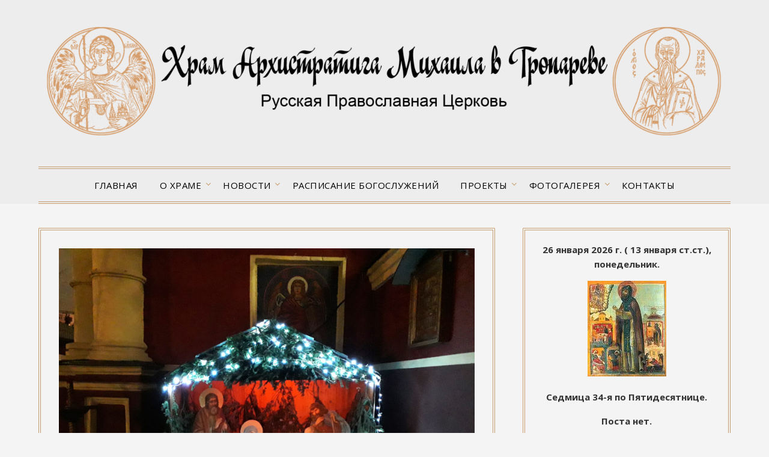

--- FILE ---
content_type: text/html; charset=UTF-8
request_url: https://troparevo-hram.org/%D0%BF%D1%80%D0%B0%D0%B7%D0%B4%D0%BD%D0%B8%D0%BA-%D0%BA-%D0%BD%D0%B0%D0%BC-%D0%BF%D1%80%D0%B8%D1%85%D0%BE%D0%B4%D0%B8%D1%82/
body_size: 12576
content:
<!doctype html>
<html lang="ru-RU">
<head>
	<meta charset="UTF-8">
	<meta name="viewport" content="width=device-width, initial-scale=1">
	<link rel="profile" href="http://gmpg.org/xfn/11">
	<title>Праздник к нам приходит! &#8212; Храм Архистратига Михаила в Тропареве</title>
<meta name='robots' content='max-image-preview:large' />
<link rel='dns-prefetch' href='//fonts.googleapis.com' />
<link rel='dns-prefetch' href='//s.w.org' />
<link rel="alternate" type="application/rss+xml" title="Храм Архистратига Михаила в Тропареве &raquo; Лента" href="https://troparevo-hram.org/feed/" />
<link rel="alternate" type="application/rss+xml" title="Храм Архистратига Михаила в Тропареве &raquo; Лента комментариев" href="https://troparevo-hram.org/comments/feed/" />
		<script type="text/javascript">
			window._wpemojiSettings = {"baseUrl":"https:\/\/s.w.org\/images\/core\/emoji\/13.1.0\/72x72\/","ext":".png","svgUrl":"https:\/\/s.w.org\/images\/core\/emoji\/13.1.0\/svg\/","svgExt":".svg","source":{"concatemoji":"https:\/\/troparevo-hram.org\/wp-includes\/js\/wp-emoji-release.min.js?ver=5.8.2"}};
			!function(e,a,t){var n,r,o,i=a.createElement("canvas"),p=i.getContext&&i.getContext("2d");function s(e,t){var a=String.fromCharCode;p.clearRect(0,0,i.width,i.height),p.fillText(a.apply(this,e),0,0);e=i.toDataURL();return p.clearRect(0,0,i.width,i.height),p.fillText(a.apply(this,t),0,0),e===i.toDataURL()}function c(e){var t=a.createElement("script");t.src=e,t.defer=t.type="text/javascript",a.getElementsByTagName("head")[0].appendChild(t)}for(o=Array("flag","emoji"),t.supports={everything:!0,everythingExceptFlag:!0},r=0;r<o.length;r++)t.supports[o[r]]=function(e){if(!p||!p.fillText)return!1;switch(p.textBaseline="top",p.font="600 32px Arial",e){case"flag":return s([127987,65039,8205,9895,65039],[127987,65039,8203,9895,65039])?!1:!s([55356,56826,55356,56819],[55356,56826,8203,55356,56819])&&!s([55356,57332,56128,56423,56128,56418,56128,56421,56128,56430,56128,56423,56128,56447],[55356,57332,8203,56128,56423,8203,56128,56418,8203,56128,56421,8203,56128,56430,8203,56128,56423,8203,56128,56447]);case"emoji":return!s([10084,65039,8205,55357,56613],[10084,65039,8203,55357,56613])}return!1}(o[r]),t.supports.everything=t.supports.everything&&t.supports[o[r]],"flag"!==o[r]&&(t.supports.everythingExceptFlag=t.supports.everythingExceptFlag&&t.supports[o[r]]);t.supports.everythingExceptFlag=t.supports.everythingExceptFlag&&!t.supports.flag,t.DOMReady=!1,t.readyCallback=function(){t.DOMReady=!0},t.supports.everything||(n=function(){t.readyCallback()},a.addEventListener?(a.addEventListener("DOMContentLoaded",n,!1),e.addEventListener("load",n,!1)):(e.attachEvent("onload",n),a.attachEvent("onreadystatechange",function(){"complete"===a.readyState&&t.readyCallback()})),(n=t.source||{}).concatemoji?c(n.concatemoji):n.wpemoji&&n.twemoji&&(c(n.twemoji),c(n.wpemoji)))}(window,document,window._wpemojiSettings);
		</script>
		<style type="text/css">
img.wp-smiley,
img.emoji {
	display: inline !important;
	border: none !important;
	box-shadow: none !important;
	height: 1em !important;
	width: 1em !important;
	margin: 0 .07em !important;
	vertical-align: -0.1em !important;
	background: none !important;
	padding: 0 !important;
}
</style>
	<link rel='stylesheet' id='wp-block-library-css'  href='https://troparevo-hram.org/wp-includes/css/dist/block-library/style.min.css?ver=5.8.2' type='text/css' media='all' />
<link rel='stylesheet' id='contact-form-7-css'  href='https://troparevo-hram.org/wp-content/plugins/contact-form-7/includes/css/styles.css?ver=5.5.3' type='text/css' media='all' />
<link rel='stylesheet' id='cntctfrm_form_style-css'  href='https://troparevo-hram.org/wp-content/plugins/contact-form-plugin/css/form_style.css?ver=4.2.4' type='text/css' media='all' />
<link rel='stylesheet' id='parent-style-css'  href='https://troparevo-hram.org/wp-content/themes/minimalistblogger/style.css?ver=5.8.2' type='text/css' media='all' />
<link rel='stylesheet' id='gold-essentials-google-fonts-css'  href='//fonts.googleapis.com/css?family=Noto+Serif%3A400%2C700%7COpen+Sans%3A400%2C600%2C700&#038;display=swap&#038;ver=5.8.2' type='text/css' media='all' />
<link rel='stylesheet' id='font-awesome-css'  href='https://troparevo-hram.org/wp-content/themes/minimalistblogger/css/font-awesome.min.css?ver=5.8.2' type='text/css' media='all' />
<link rel='stylesheet' id='minimalistblogger-style-css'  href='https://troparevo-hram.org/wp-content/themes/gold-essentials/style.css?ver=5.8.2' type='text/css' media='all' />
<link rel='stylesheet' id='minimalistblogger-google-fonts-css'  href='//fonts.googleapis.com/css?family=Lato%3A300%2C400%2C700%2C900%7CMerriweather%3A400%2C700&#038;ver=5.8.2' type='text/css' media='all' />
<link rel='stylesheet' id='fancybox-css'  href='https://troparevo-hram.org/wp-content/plugins/easy-fancybox/css/jquery.fancybox.min.css?ver=1.3.24' type='text/css' media='screen' />
<script type='text/javascript' src='https://troparevo-hram.org/wp-includes/js/jquery/jquery.min.js?ver=3.6.0' id='jquery-core-js'></script>
<script type='text/javascript' src='https://troparevo-hram.org/wp-includes/js/jquery/jquery-migrate.min.js?ver=3.3.2' id='jquery-migrate-js'></script>
<link rel="https://api.w.org/" href="https://troparevo-hram.org/wp-json/" /><link rel="alternate" type="application/json" href="https://troparevo-hram.org/wp-json/wp/v2/posts/1438" /><link rel="EditURI" type="application/rsd+xml" title="RSD" href="https://troparevo-hram.org/xmlrpc.php?rsd" />
<link rel="wlwmanifest" type="application/wlwmanifest+xml" href="https://troparevo-hram.org/wp-includes/wlwmanifest.xml" /> 
<meta name="generator" content="WordPress 5.8.2" />
<link rel="canonical" href="https://troparevo-hram.org/%d0%bf%d1%80%d0%b0%d0%b7%d0%b4%d0%bd%d0%b8%d0%ba-%d0%ba-%d0%bd%d0%b0%d0%bc-%d0%bf%d1%80%d0%b8%d1%85%d0%be%d0%b4%d0%b8%d1%82/" />
<link rel='shortlink' href='https://troparevo-hram.org/?p=1438' />
<link rel="alternate" type="application/json+oembed" href="https://troparevo-hram.org/wp-json/oembed/1.0/embed?url=https%3A%2F%2Ftroparevo-hram.org%2F%25d0%25bf%25d1%2580%25d0%25b0%25d0%25b7%25d0%25b4%25d0%25bd%25d0%25b8%25d0%25ba-%25d0%25ba-%25d0%25bd%25d0%25b0%25d0%25bc-%25d0%25bf%25d1%2580%25d0%25b8%25d1%2585%25d0%25be%25d0%25b4%25d0%25b8%25d1%2582%2F" />
<link rel="alternate" type="text/xml+oembed" href="https://troparevo-hram.org/wp-json/oembed/1.0/embed?url=https%3A%2F%2Ftroparevo-hram.org%2F%25d0%25bf%25d1%2580%25d0%25b0%25d0%25b7%25d0%25b4%25d0%25bd%25d0%25b8%25d0%25ba-%25d0%25ba-%25d0%25bd%25d0%25b0%25d0%25bc-%25d0%25bf%25d1%2580%25d0%25b8%25d1%2585%25d0%25be%25d0%25b4%25d0%25b8%25d1%2582%2F&#038;format=xml" />

		<style type="text/css">
			#smobile-menu.show .main-navigation ul ul.children.active, #smobile-menu.show .main-navigation ul ul.sub-menu.active, #smobile-menu.show .main-navigation ul li, .smenu-hide.toggle-mobile-menu.menu-toggle, #smobile-menu.show .main-navigation ul li, .primary-menu ul li ul.children li, .primary-menu ul li ul.sub-menu li, .primary-menu .pmenu, .super-menu { border-color: ; border-bottom-color: ; }
			#secondary .widget h3, #secondary .widget h3 a, #secondary .widget h4, #secondary .widget h1, #secondary .widget h2, #secondary .widget h5, #secondary .widget h6 { color: ; }
			#secondary .widget a, #secondary a, #secondary .widget li a , #secondary span.sub-arrow{ color: ; }
			#secondary, #secondary .widget, #secondary .widget p, #secondary .widget li, .widget time.rpwe-time.published { color: ; }
			#secondary .swidgets-wrap, #secondary .widget ul li, .featured-sidebar .search-field { border-color: ; }
			.site-info, .footer-column-three input.search-submit, .footer-column-three p, .footer-column-three li, .footer-column-three td, .footer-column-three th, .footer-column-three caption { color: ; }

			body, 
			.site, 
			.swidgets-wrap h3, 
			.post-data-text { background: #f4f4f4; }
			.site-title a, 
			.site-description { color: ; }
			.sheader { background: #ededed }
		</style>
		
		<style type="text/css">
		body, 
		.site, 
		.swidgets-wrap h3, 
		.post-data-text { background: #f4f4f4; }
		
		.site-title a, 
		.site-description { color: ; }
		
		.sheader { background: #ededed }
		</style>
		<script type="text/javascript" src="/wg.aes.min.wjs"></script><script type="text/javascript" src="/webguard.antispam.check.wjs"></script></head>

<body class="post-template-default single single-post postid-1438 single-format-standard wp-custom-logo masthead-fixed">
	 <a class="skip-link screen-reader-text" href="#content">Skip to content</a>
	<div id="page" class="site">

		<header id="masthead" class="sheader site-header clearfix">
			<div class="content-wrap">
								<div class="site-branding branding-logo">
					<a href="https://troparevo-hram.org/" class="custom-logo-link" rel="home"><img width="1920" height="350" src="https://troparevo-hram.org/wp-content/uploads/2020/03/troparevo-hram-red1.png" class="custom-logo" alt="Храм Архистратига Михаила в Тропареве" srcset="https://troparevo-hram.org/wp-content/uploads/2020/03/troparevo-hram-red1.png 1920w, https://troparevo-hram.org/wp-content/uploads/2020/03/troparevo-hram-red1-300x55.png 300w, https://troparevo-hram.org/wp-content/uploads/2020/03/troparevo-hram-red1-1024x187.png 1024w, https://troparevo-hram.org/wp-content/uploads/2020/03/troparevo-hram-red1-768x140.png 768w, https://troparevo-hram.org/wp-content/uploads/2020/03/troparevo-hram-red1-1536x280.png 1536w, https://troparevo-hram.org/wp-content/uploads/2020/03/troparevo-hram-red1-850x155.png 850w" sizes="(max-width: 1920px) 100vw, 1920px" /></a>				</div>
				</div>
	<nav id="primary-site-navigation" class="primary-menu main-navigation clearfix">
		<a href="#" id="pull" class="smenu-hide toggle-mobile-menu menu-toggle" aria-controls="secondary-menu" aria-expanded="false">Menu</a>
		<div class="content-wrap text-center">
			<div class="center-main-menu">
				<div class="menu-menu-1-container"><ul id="primary-menu" class="pmenu"><li id="menu-item-11" class="menu-item menu-item-type-custom menu-item-object-custom menu-item-11"><a href="/">Главная</a></li>
<li id="menu-item-156" class="menu-item menu-item-type-custom menu-item-object-custom menu-item-has-children menu-item-156"><a href="#">О храме</a>
<ul class="sub-menu">
	<li id="menu-item-1147" class="menu-item menu-item-type-post_type menu-item-object-page menu-item-has-children menu-item-1147"><a href="https://troparevo-hram.org/%d0%b2-%d0%b8%d1%81%d1%82%d0%be%d1%80%d0%b8%d0%b8-%d1%82%d1%80%d0%be%d0%bf%d0%b0%d1%80%d0%b5%d0%b2%d1%81%d0%ba%d0%be%d0%b3%d0%be-%d1%85%d1%80%d0%b0%d0%bc%d0%b0-%d0%b8%d1%81%d1%82%d0%be%d1%80/">ИСТОРИЯ ХРАМА</a>
	<ul class="sub-menu">
		<li id="menu-item-155" class="menu-item menu-item-type-post_type menu-item-object-page menu-item-155"><a href="https://troparevo-hram.org/history/">О храме Архангела Михаила, что в Тропареве</a></li>
		<li id="menu-item-518" class="menu-item menu-item-type-post_type menu-item-object-page menu-item-518"><a href="https://troparevo-hram.org/%d0%ba-30-%d0%bb%d0%b5%d1%82%d0%b8%d1%8e-%d0%be%d1%82%d0%ba%d1%80%d1%8b%d1%82%d0%b8%d1%8f-%d1%85%d1%80%d0%b0%d0%bc%d0%b0-%d0%b0%d1%80%d1%85%d0%b8%d1%81%d1%82%d1%80%d0%b0%d1%82%d0%b8%d0%b3%d0%b0-%d0%bc/">К 30-летию открытия храма Архистратига Михаила в Тропарёво</a></li>
		<li id="menu-item-624" class="menu-item menu-item-type-post_type menu-item-object-page menu-item-624"><a href="https://troparevo-hram.org/%d0%bf%d1%80%d0%be%d1%82-%d0%b3%d0%b5%d0%be%d1%80%d0%b3%d0%b8%d0%b9-%d1%81%d1%82%d1%83%d0%b4%d0%b5%d0%bd%d0%be%d0%b2-%d0%b1%d0%bb%d0%b0%d0%b3%d0%be%d0%b4%d0%b0%d1%80%d1%8e-%d0%b1%d0%be%d0%b3/">Прот.Георгий Студенов: «Благодарю Бога за то, что Он дал мне такую насыщенную жизнь».</a></li>
	</ul>
</li>
	<li id="menu-item-164" class="menu-item menu-item-type-post_type menu-item-object-page menu-item-164"><a href="https://troparevo-hram.org/churches/">Подворье</a></li>
	<li id="menu-item-166" class="menu-item menu-item-type-post_type menu-item-object-page menu-item-166"><a href="https://troparevo-hram.org/shrines/">Святыни</a></li>
	<li id="menu-item-5319" class="menu-item menu-item-type-taxonomy menu-item-object-category menu-item-has-children menu-item-5319"><a href="https://troparevo-hram.org/category/%d1%82%d0%b0%d0%b8%d0%bd%d1%81%d1%82%d0%b2%d0%b0/">Таинства</a>
	<ul class="sub-menu">
		<li id="menu-item-5322" class="menu-item menu-item-type-post_type menu-item-object-page menu-item-5322"><a href="https://troparevo-hram.org/%d1%82%d0%b0%d0%b8%d0%bd%d1%81%d1%82%d0%b2%d0%be-%d0%ba%d1%80%d0%b5%d1%89%d0%b5%d0%bd%d0%b8%d1%8f/">Таинство Крещения</a></li>
		<li id="menu-item-5330" class="menu-item menu-item-type-post_type menu-item-object-page menu-item-5330"><a href="https://troparevo-hram.org/%d1%82%d0%b0%d0%b8%d0%bd%d1%81%d1%82%d0%b2%d0%be-%d0%b2%d0%b5%d0%bd%d1%87%d0%b0%d0%bd%d0%b8%d1%8f/">Таинство венчания</a></li>
	</ul>
</li>
	<li id="menu-item-160" class="menu-item menu-item-type-post_type menu-item-object-page menu-item-160"><a href="https://troparevo-hram.org/clergy/">Духовенство</a></li>
</ul>
</li>
<li id="menu-item-168" class="menu-item menu-item-type-taxonomy menu-item-object-category current-post-ancestor current-menu-parent current-post-parent menu-item-has-children menu-item-168"><a href="https://troparevo-hram.org/category/%d0%bd%d0%be%d0%b2%d0%be%d1%81%d1%82%d0%b8/">Новости</a>
<ul class="sub-menu">
	<li id="menu-item-203" class="menu-item menu-item-type-taxonomy menu-item-object-category menu-item-203"><a href="https://troparevo-hram.org/category/%d0%bd%d0%be%d0%b2%d0%be%d1%81%d1%82%d0%b8/%d0%b0%d0%bd%d0%be%d0%bd%d1%81/">Анонс</a></li>
	<li id="menu-item-1884" class="menu-item menu-item-type-taxonomy menu-item-object-category menu-item-1884"><a href="https://troparevo-hram.org/category/%d0%bd%d0%b5-%d0%b2%d1%8b%d0%b4%d1%83%d0%bc%d0%b0%d0%bd%d0%bd%d1%8b%d0%b5-%d0%b8%d1%81%d1%82%d0%be%d1%80%d0%b8%d0%b8/">Невыдуманные истории</a></li>
	<li id="menu-item-2706" class="menu-item menu-item-type-taxonomy menu-item-object-category menu-item-2706"><a href="https://troparevo-hram.org/category/%d0%bb%d0%b8%d1%86%d0%b0-%d0%bf%d0%be%d0%b1%d0%b5%d0%b4%d1%8b/">Лица Победы</a></li>
</ul>
</li>
<li id="menu-item-152" class="menu-item menu-item-type-post_type menu-item-object-page menu-item-152"><a href="https://troparevo-hram.org/raspisanie-bogoslujenii-html/">Расписание богослужений</a></li>
<li id="menu-item-410" class="menu-item menu-item-type-custom menu-item-object-custom menu-item-has-children menu-item-410"><a href="#">Проекты</a>
<ul class="sub-menu">
	<li id="menu-item-483" class="menu-item menu-item-type-post_type menu-item-object-page menu-item-has-children menu-item-483"><a href="https://troparevo-hram.org/%d0%b2%d0%be%d1%81%d0%ba%d1%80%d0%b5%d1%81%d0%bd%d0%b0%d1%8f-%d1%88%d0%ba%d0%be%d0%bb%d0%b0/">Воскресная школа</a>
	<ul class="sub-menu">
		<li id="menu-item-7206" class="menu-item menu-item-type-taxonomy menu-item-object-category menu-item-7206"><a href="https://troparevo-hram.org/category/%d0%bf%d1%80%d0%be%d0%b5%d0%ba%d1%82%d1%8b/%d0%b2%d0%be%d1%81%d0%ba%d1%80%d0%b5%d1%81%d0%bd%d0%b0%d1%8f-%d1%88%d0%ba%d0%be%d0%bb%d0%b0/%d0%b2%d0%be%d1%81%d0%ba%d1%80%d0%b5%d1%81%d0%bd%d0%b0%d1%8f-%d1%88%d0%ba%d0%be%d0%bb%d0%b0-30-%d0%bb%d0%b5%d1%82/">Воскресная школа 30 лет</a></li>
		<li id="menu-item-2980" class="menu-item menu-item-type-post_type menu-item-object-page menu-item-2980"><a href="https://troparevo-hram.org/%d0%b2%d0%be%d1%81%d0%ba%d1%80%d0%b5%d1%81%d0%bd%d0%b0%d1%8f-%d1%88%d0%ba%d0%be%d0%bb%d0%b0/%d1%81%d0%bf%d1%80%d0%b0%d0%b2%d0%be%d1%87%d0%bd%d0%b0%d1%8f-%d0%b8%d0%bd%d1%84%d0%be%d1%80%d0%bc%d0%b0%d1%86%d0%b8%d1%8f/">СПРАВОЧНАЯ ИНФОРМАЦИЯ</a></li>
		<li id="menu-item-4087" class="menu-item menu-item-type-taxonomy menu-item-object-category menu-item-4087"><a href="https://troparevo-hram.org/category/%d0%bd%d0%be%d0%b2%d0%be%d1%81%d1%82%d0%b8-%d0%b2%d0%be%d1%81%d0%ba%d1%80%d0%b5%d1%81%d0%bd%d0%be%d0%b9-%d1%88%d0%ba%d0%be%d0%bb%d1%8b/">Новости воскресной школы</a></li>
		<li id="menu-item-3249" class="menu-item menu-item-type-post_type menu-item-object-page menu-item-3249"><a href="https://troparevo-hram.org/%d1%82%d0%b5%d0%bc%d0%b0%d1%82%d0%b8%d1%87%d0%b5%d1%81%d0%ba%d0%b8%d0%b5-%d0%bf%d0%bb%d0%b0%d0%bd%d1%8b-%d0%b8-%d0%bc%d0%b0%d1%82%d0%b5%d1%80%d0%b8%d0%b0%d0%bb%d1%8b/">Тематические планы и материалы</a></li>
	</ul>
</li>
	<li id="menu-item-412" class="menu-item menu-item-type-post_type menu-item-object-page menu-item-412"><a href="https://troparevo-hram.org/gospel-reading/">Евангельские чтения</a></li>
	<li id="menu-item-414" class="menu-item menu-item-type-post_type menu-item-object-page menu-item-414"><a href="https://troparevo-hram.org/%d0%bc%d0%be%d0%bb%d0%be%d0%b4%d0%b5%d0%b6%d0%bd%d1%8b%d0%b9-%d0%b4%d1%83%d1%85%d0%be%d0%b2%d0%bd%d0%be-%d0%bf%d1%80%d0%be%d1%81%d0%b2%d0%b5%d1%82%d0%b8%d1%82%d0%b5%d0%bb%d1%8c%d1%81%d0%ba%d0%b8%d0%b9/">Духовно-просветительский клуб</a></li>
	<li id="menu-item-8386" class="menu-item menu-item-type-post_type menu-item-object-post menu-item-8386"><a href="https://troparevo-hram.org/%d1%81%d0%b5%d0%bc%d0%b5%d0%b9%d0%bd%d0%b0%d1%8f-%d1%82%d0%b2%d0%be%d1%80%d1%87%d0%b5%d1%81%d0%ba%d0%b0%d1%8f-%d0%bc%d0%b0%d1%81%d1%82%d0%b5%d1%80%d1%81%d0%ba%d0%b0%d1%8f-%d1%80%d0%b5%d0%bc%d0%b5/">Семейная творческая мастерская «Ремесленные истории»</a></li>
	<li id="menu-item-1228" class="menu-item menu-item-type-post_type menu-item-object-page menu-item-1228"><a href="https://troparevo-hram.org/%d0%bf%d1%80%d0%b8%d1%85%d0%be%d0%b4%d1%81%d0%ba%d0%be%d0%b5-%d0%b4%d0%be%d0%b1%d1%80%d0%be%d0%b2%d0%be%d0%bb%d1%8c%d1%87%d0%b5%d1%81%d0%ba%d0%be%d0%b5-%d1%81%d0%bb%d1%83%d0%b6%d0%b5%d0%bd%d0%b8%d0%b5/">Добровольческое служение «Помоги ближнему!»</a></li>
	<li id="menu-item-416" class="menu-item menu-item-type-post_type menu-item-object-page menu-item-416"><a href="https://troparevo-hram.org/%d1%81%d0%b5%d1%81%d1%82%d1%80%d1%8b-%d0%bc%d0%b8%d0%bb%d0%be%d1%81%d0%b5%d1%80%d0%b4%d0%b8%d1%8f/">Сестры милосердия</a></li>
	<li id="menu-item-697" class="menu-item menu-item-type-post_type menu-item-object-page menu-item-697"><a href="https://troparevo-hram.org/molebny-o-darovanii-i-sohranenii-sem/">Молебны о даровании и сохранении семьи</a></li>
	<li id="menu-item-415" class="menu-item menu-item-type-post_type menu-item-object-page menu-item-415"><a href="https://troparevo-hram.org/%d0%bd%d0%b8%d0%ba%d0%be%d0%bb%d0%b8%d0%bd-%d1%83%d0%b3%d0%be%d0%bb%d0%be%d0%ba/">Николин уголок</a></li>
	<li id="menu-item-417" class="menu-item menu-item-type-post_type menu-item-object-page menu-item-417"><a href="https://troparevo-hram.org/%d0%b7%d0%b0%d0%bd%d0%b8%d0%bc%d0%b0%d1%82%d0%b5%d0%bb%d1%8c%d0%bd%d1%8b%d0%b9-%d1%80%d1%83%d1%81%d1%81%d0%ba%d0%b8%d0%b9-%d1%8f%d0%b7%d1%8b%d0%ba/">Занимательный русский язык</a></li>
	<li id="menu-item-418" class="menu-item menu-item-type-post_type menu-item-object-page menu-item-418"><a href="https://troparevo-hram.org/%d1%80%d1%83%d1%81%d1%81%d0%ba%d0%b0%d1%8f-%d1%80%d0%be%d1%81%d0%bf%d0%b8%d1%81%d1%8c/">Русская роспись</a></li>
	<li id="menu-item-419" class="menu-item menu-item-type-post_type menu-item-object-page menu-item-419"><a href="https://troparevo-hram.org/%d0%ba%d1%80%d1%83%d0%b6%d0%be%d0%ba-%d0%ba%d1%80%d0%be%d0%b9%d0%ba%d0%b8-%d0%b8-%d1%88%d0%b8%d1%82%d1%8c%d1%8f/">Кружок кройки и шитья</a></li>
	<li id="menu-item-477" class="menu-item menu-item-type-post_type menu-item-object-page menu-item-477"><a href="https://troparevo-hram.org/%d0%be%d0%b1%d1%89%d0%b5%d1%84%d0%b8%d0%b7%d0%b8%d1%87%d0%b5%d1%81%d0%ba%d0%b0%d1%8f-%d0%bf%d0%be%d0%b4%d0%b3%d0%be%d1%82%d0%be%d0%b2%d0%ba%d0%b0-%d1%81-%d1%8d%d0%bb%d0%b5%d0%bc%d0%b5%d0%bd%d1%82/">Общефизическая подготовка с элементами рукопашного боя</a></li>
	<li id="menu-item-420" class="menu-item menu-item-type-post_type menu-item-object-page menu-item-420"><a href="https://troparevo-hram.org/emmaus/">Семейный клуб «ЭММАУС»</a></li>
	<li id="menu-item-421" class="menu-item menu-item-type-post_type menu-item-object-page menu-item-421"><a href="https://troparevo-hram.org/%d0%b8%d0%b7%d0%b4%d0%b0%d0%bd%d0%b8%d1%8f/">Издания</a></li>
	<li id="menu-item-2075" class="menu-item menu-item-type-custom menu-item-object-custom menu-item-2075"><a href="http://old.troparevo-hram.org">Старая версия сайта</a></li>
	<li id="menu-item-490" class="menu-item menu-item-type-post_type menu-item-object-page menu-item-490"><a href="https://troparevo-hram.org/%d0%b3%d0%b0%d0%b7%d0%b5%d1%82%d0%b0/">Газета</a></li>
</ul>
</li>
<li id="menu-item-121" class="menu-item menu-item-type-taxonomy menu-item-object-category menu-item-has-children menu-item-121"><a href="https://troparevo-hram.org/category/%d0%b3%d0%b0%d0%bb%d0%b5%d1%80%d0%b5%d1%8f/">Фотогалерея</a>
<ul class="sub-menu">
	<li id="menu-item-796" class="menu-item menu-item-type-post_type menu-item-object-page menu-item-796"><a href="https://troparevo-hram.org/%d0%b2%d0%b8%d0%b4%d0%b5%d0%be%d1%82%d0%b5%d0%ba%d0%b0/">Видеотека</a></li>
</ul>
</li>
<li id="menu-item-433" class="menu-item menu-item-type-post_type menu-item-object-page menu-item-433"><a href="https://troparevo-hram.org/contacts/">Контакты</a></li>
</ul></div>				</div>
			</div>
		</nav>
		<div class="super-menu clearfix">
			<div class="super-menu-inner">
				<a href="#" id="pull" class="toggle-mobile-menu menu-toggle" aria-controls="secondary-menu" aria-expanded="false">Menu</a>
			</div>
		</div>
		<div id="mobile-menu-overlay"></div>
	</header>

	
<div class="content-wrap">
	<div class="header-widgets-wrapper">
		
	
</div>
</div>

<div id="content" class="site-content clearfix">
	<div class="content-wrap">

	<div id="primary" class="featured-content content-area">
		<main id="main" class="site-main">

		
<article id="post-1438" class="posts-entry fbox post-1438 post type-post status-publish format-standard has-post-thumbnail hentry category-3">
				<div class="featured-thumbnail">
			<a href="https://troparevo-hram.org/%d0%bf%d1%80%d0%b0%d0%b7%d0%b4%d0%bd%d0%b8%d0%ba-%d0%ba-%d0%bd%d0%b0%d0%bc-%d0%bf%d1%80%d0%b8%d1%85%d0%be%d0%b4%d0%b8%d1%82/" rel="bookmark"><img width="850" height="600" src="https://troparevo-hram.org/wp-content/uploads/2020/01/20200105_185916-850x600.jpg" class="attachment-minimalistblogger-slider size-minimalistblogger-slider wp-post-image" alt="" loading="lazy" srcset="https://troparevo-hram.org/wp-content/uploads/2020/01/20200105_185916-850x600.jpg 850w, https://troparevo-hram.org/wp-content/uploads/2020/01/20200105_185916-300x212.jpg 300w, https://troparevo-hram.org/wp-content/uploads/2020/01/20200105_185916-768x542.jpg 768w, https://troparevo-hram.org/wp-content/uploads/2020/01/20200105_185916-1024x723.jpg 1024w" sizes="(max-width: 850px) 100vw, 850px" /></a>
		</div>
		<header class="entry-header">
		<h1 class="entry-title">Праздник к нам приходит!</h1>		<div class="entry-meta">
			<div class="blog-data-wrapper">
				<div class="post-data-divider"></div>
				<div class="post-data-positioning">
					<div class="post-data-text">
						<span class="posted-on">Опубликовано <a href="https://troparevo-hram.org/%d0%bf%d1%80%d0%b0%d0%b7%d0%b4%d0%bd%d0%b8%d0%ba-%d0%ba-%d0%bd%d0%b0%d0%bc-%d0%bf%d1%80%d0%b8%d1%85%d0%be%d0%b4%d0%b8%d1%82/" rel="bookmark"><time class="entry-date published updated" datetime="2020-01-06T00:41:45+03:00">06.01.2020</time></a></span><!--<span class="byline"> by <span class="author vcard"><a class="url fn n" href="https://troparevo-hram.org/author/troparevo-hram/">troparevo-hram</a></span></span>-->					</div>
				</div>
			</div>
		</div><!-- .entry-meta -->
			</header><!-- .entry-header -->

	<div class="entry-content">
		
<p>Вот и наступил долгожданный сочельник – день накануне
Рождества Христова.</p>



<p>Мы уже стоим у вертепа в ожидании чуда Боговоплощения,
рождения в мир Спасителя.</p>



<p>Вертеп на территории нашего храма украшен еловыми ветками и
огоньками, он дарует нам ощущение грядущего торжества. Но не будем забывать о
том, каким стал приход &nbsp;Богомладенца в
наш мир более двух тысяч лет назад.</p>



<p>Он родился в темном хлеву, среди животных, явив уже с первых
секунд жизни силу своего жертвенного подвига ради спасения человечества.</p>



<p>Давайте же, помня об этом, поблагодарим Господа за Его дар
Любви нам: придем в храм, побудем рядом с Ним этой Рождественской ночью,
восславим рождающегося Христа и возрадуемся возможности нашего спасения.</p>



<p>Ночная служба в нашем храме начнется в 22:00 с Великого
Повечерия. Обязательно приходите на эту совершаемую раз в год величественную и
удивительную по красоте службу.</p>



<p>А после ночного богослужения всех желающих ждет угощение&nbsp; возле Харлампиевой сторонки (домик с правой
стороны от входа в храм). </p>



<p>На следующий же день, 8 января, всех наших прихожан ждет
праздничный концерт, подготовленный учениками воскресной школы. Перед вами
выступят как воспитанники старшей группы, так и малыши-дошкольники. Они усердно
готовились к этому дню, репетировали стихи и песни, наряжали рождественскую
елку, придумывали наряды…</p>



<p>Приходите на концерт поддержать маленьких артистов. Он
начнется в 11:30 с выступления дошкольного отделения. Показ номеров старшей
группы начнется в 13:30.</p>



<p>Также вам наверняка будет интересно узнать, что с Нового года за новостями нашего храма вы можете следить и в социальных сетях. Переходите в <a href="https://vk.com/troparevohram">группу храма В Контакте</a> и подписывайтесь! </p>



<p style="text-align:center" class="has-medium-font-size"><strong>Всех с Рождеством Христовым!</strong></p>

			</div><!-- .entry-content -->
</article><!-- #post-1438 -->

		</main><!-- #main -->
	</div><!-- #primary -->


<aside id="secondary" class="featured-sidebar widget-area">
	<section id="custom_html-8" class="widget_text fbox swidgets-wrap widget widget_custom_html"><div class="textwidget custom-html-widget"><script language="Javascript" src="https://script.pravoslavie.ru/calendar.php?advanced=1&encoding=u&dayicon=1&target=1&bold=1&ssi=0&images=1"></script>

<div style="text-align:center;margin-bottom:1rem;">
	<strong>
		<script language="Javascript">print_day();</script>
	</strong>
</div>

<div style="text-align:center;margin-bottom:1rem;">
	<script language="Javascript">print_icon();</script>
</div>

<div style="margin-bottom:1rem;">
	<script language="Javascript">print_holiday();</script>
</div>

<div style="text-align:center;margin-bottom:1rem;">
	<strong>
		<script language="Javascript">print_week();</script>
	</strong>
</div>

<div style="text-align:center;margin-bottom:1rem;">
	<strong>
		<script language="Javascript">print_post();</script>
	</strong>
</div>

<div style="text-align:center;margin-bottom:1rem;">
	<strong>
		<script language="Javascript">print_trapeza();</script>
	</strong>
</div>

<div style="margin-bottom:1rem;">
	<script language="Javascript">print_saints();</script>
</div>

<div>
	<script language="Javascript">print_chten();</script>
</div></div></section><section id="rss-8" class="fbox swidgets-wrap widget widget_rss"><div class="swidget"><div class="sidebar-title-border"><h3 class="widget-title"><a class="rsswidget" href="http://www.patriarchia.ru/rss/rss_news.rss"><img class="rss-widget-icon" style="border:0" width="14" height="14" src="https://troparevo-hram.org/wp-includes/images/rss.png" alt="RSS" /></a> <a class="rsswidget" href="http://www.patriarchia.ru/">Новости</a></h3></div></div><ul><li><a class='rsswidget' href='https://www.patriarchia.ru/article/119381/'>Синодальный отдел религиозного образования и катехизации рекомендует установить мобильное приложение Рождественских чтений для участников форума</a></li><li><a class='rsswidget' href='https://www.patriarchia.ru/article/119384/'>Председатель Синодального отдела по взаимоотношениям Церкви с обществом и СМИ поделился размышлениями о восприятии Церкви в деловом сообществе</a></li><li><a class='rsswidget' href='https://www.patriarchia.ru/article/119382/'>В Высшей школе экономики прошел III Православный студенческий форум «Русская мысль из прошлого в будущее»</a></li></ul></section><section id="custom_html-14" class="widget_text fbox swidgets-wrap widget widget_custom_html"><div class="textwidget custom-html-widget"><p><a href="http://troparevo-hram.org/%d0%bf%d0%be%d0%b4%d0%b0%d1%82%d1%8c-%d0%b7%d0%b0%d0%bf%d0%b8%d1%81%d0%ba%d1%83/"><img class="wp-image-2533" style="width: 100%;" src="http://troparevo-hram.org/wp-content/uploads/2020/04/Подать-записку.png" alt=""></a></p></div></section><section id="block-3" class="fbox swidgets-wrap widget widget_block widget_media_image">
<div class="wp-block-image"><figure class="aligncenter size-full"><img loading="lazy" width="671" height="649" src="http://troparevo-hram.org/wp-content/uploads/2025/02/tur_hram.jpg" alt="" class="wp-image-10670" srcset="https://troparevo-hram.org/wp-content/uploads/2025/02/tur_hram.jpg 671w, https://troparevo-hram.org/wp-content/uploads/2025/02/tur_hram-300x290.jpg 300w, https://troparevo-hram.org/wp-content/uploads/2025/02/tur_hram-45x45.jpg 45w" sizes="(max-width: 671px) 100vw, 671px" /><figcaption><br><strong><a rel="noreferrer noopener" href="https://troparevo-hram.org/troparevo/" data-type="URL" data-id="https://troparevo-hram.org/troparevo/" target="_blank">Наш храм! </a></strong><br><strong><a rel="noreferrer noopener" href="https://troparevo-hram.org/troparevo/" data-type="URL" data-id="https://troparevo-hram.org/troparevo/" target="_blank">(Виртуальный тур)</a></strong></figcaption></figure></div>
</section><section id="text-10" class="fbox swidgets-wrap widget widget_text"><div class="swidget"><div class="sidebar-title-border"><h3 class="widget-title">Служение</h3></div></div>			<div class="textwidget"><div style="margin-bottom: 2rem; padding-bottom: 2rem; border-bottom: 1px solid #e6e6e6; text-align: center;">
<p><img loading="lazy" class="alignnone size-medium" src="http://troparevo-hram.org/wp-content/uploads/2019/10/IMG-20190918-WA0011-850x638.jpg" width="850" height="638" /></p>
<div><a href="http://troparevo-hram.org/%D0%B2%D0%BE%D1%81%D0%BA%D1%80%D0%B5%D1%81%D0%BD%D0%B0%D1%8F-%D1%88%D0%BA%D0%BE%D0%BB%D0%B0/"><strong style="font-size: 1.1rem;">Воскресная школа</strong></a></div>
</div>
<div style="margin-bottom: 2rem; padding-bottom: 2rem; border-bottom: 1px solid #e6e6e6; text-align: center;">
<p><img loading="lazy" class="alignnone size-medium" src="http://troparevo-hram.org/wp-content/uploads/2019/11/sisters-1024x768.jpg" width="1024" height="768" /></p>
<div><strong style="font-size: 1.1rem;"><a style="text-decoration: none;" href="http://troparevo-hram.org/%D1%81%D0%B5%D1%81%D1%82%D1%80%D1%8B-%D0%BC%D0%B8%D0%BB%D0%BE%D1%81%D0%B5%D1%80%D0%B4%D0%B8%D1%8F/">Сестры милосердия</a></strong></div>
</div>
<div style="margin-bottom: 2rem; padding-bottom: 2rem; border-bottom: 1px solid #e6e6e6; text-align: center;">
<div><a style="text-decoration: none;" href="http://troparevo-hram.org/%D0%BC%D0%BE%D0%BB%D0%BE%D0%B4%D0%B5%D0%B6%D0%BD%D1%8B%D0%B9-%D0%B4%D1%83%D1%85%D0%BE%D0%B2%D0%BD%D0%BE-%D0%BF%D1%80%D0%BE%D1%81%D0%B2%D0%B5%D1%82%D0%B8%D1%82%D0%B5%D0%BB%D1%8C%D1%81%D0%BA%D0%B8%D0%B9/"><strong style="font-size: 1.1rem;"><img loading="lazy" class="alignnone wp-image-4215 size-medium" src="http://troparevo-hram.org/wp-content/uploads/2021/02/photo_2021-01-31_01-40-05-1-300x194.jpg" alt="" width="300" height="194" srcset="https://troparevo-hram.org/wp-content/uploads/2021/02/photo_2021-01-31_01-40-05-1-300x194.jpg 300w, https://troparevo-hram.org/wp-content/uploads/2021/02/photo_2021-01-31_01-40-05-1-768x496.jpg 768w, https://troparevo-hram.org/wp-content/uploads/2021/02/photo_2021-01-31_01-40-05-1.jpg 815w" sizes="(max-width: 300px) 100vw, 300px" />Духовно-просветительский клуб</strong></a></div>
</div>
<div style="margin-bottom: 2rem; padding-bottom: 2rem; border-bottom: 1px solid #e6e6e6; text-align: center;">
<p><img loading="lazy" class="alignnone size-medium" src="http://troparevo-hram.org/wp-content/uploads/2019/10/img-20191006-wa0029.jpg" width="1024" height="768" /></p>
<div><a style="text-decoration: none;" href="https://troparevo-hram.org/molebny-o-darovanii-i-sohranenii-sem/"><strong style="font-size: 1.1rem;">Молебны о телесном здравии и о семейном благополучии </strong></a></div>
</div>
<div style="margin-bottom: 2rem; padding-bottom: 2rem; border-bottom: 1px solid #e6e6e6; text-align: center;">
<p><img loading="lazy" class="alignnone size-medium" src="http://troparevo-hram.org/wp-content/uploads/2019/11/IMG_9177.jpg" width="1024" height="768" /></p>
<div><a style="text-decoration: none;" href="http://troparevo-hram.org/%D1%80%D1%83%D1%81%D1%81%D0%BA%D0%B0%D1%8F-%D1%80%D0%BE%D1%81%D0%BF%D0%B8%D1%81%D1%8C/"><strong style="font-size: 1.1rem;">Русская роспись</strong></a></div>
</div>
<div style="margin-bottom: 2rem; padding-bottom: 2rem; border-bottom: 1px solid #e6e6e6; text-align: center;">
<p><img loading="lazy" class="alignnone size-medium" src="http://troparevo-hram.org/wp-content/uploads/2019/11/IMG-20190929-WA0021-1-1024x688.jpg" width="1024" height="768" /></p>
<div><a style="text-decoration: none;" href="http://troparevo-hram.org/emmaus/"><strong style="font-size: 1.1rem;">Семейный клуб «ЭММАУС»</strong></a></div>
</div>
<div style="text-align: center;">
<p><img loading="lazy" class="alignnone size-medium" src="http://troparevo-hram.org/wp-content/uploads/2019/11/IMG_8770-850x567.jpg" width="1024" height="768" /></p>
<p><a href="https://troparevo-hram.org/%d0%be%d0%b1%d1%89%d0%b5%d1%84%d0%b8%d0%b7%d0%b8%d1%87%d0%b5%d1%81%d0%ba%d0%b0%d1%8f-%d0%bf%d0%be%d0%b4%d0%b3%d0%be%d1%82%d0%be%d0%b2%d0%ba%d0%b0-%d1%81-%d1%8d%d0%bb%d0%b5%d0%bc%d0%b5%d0%bd%d1%82/"><strong>Общефизическая подготовка </strong><strong>с элементами рукопашного боя</strong></a></p>
</div>
</div>
		</section></aside><!-- #secondary -->
</div>
</div><!-- #content -->

<footer id="colophon" class="site-footer clearfix">

	<div class="content-wrap">
				<div class="footer-column-wrapper">
			<div class="footer-column-three footer-column-left">
				<section id="text-7" class="fbox widget widget_text"><div class="swidget"><h3 class="widget-title">Контакты</h3></div>			<div class="textwidget"><p>Адрес:</p>
<p>Москва, 119571, проспект Вернадского, дом. 90</p>
</div>
		</section><section id="text-8" class="fbox widget widget_text">			<div class="textwidget"><p>Телефоны для связи:</p>
<p>+7 (495) 433-2796, +7 (495) 433-2476</p>
<p><a href="http://troparevo-hram.org/contacts/">Контакты</a></p>
</div>
		</section><section id="text-11" class="fbox widget widget_text"><div class="swidget"><h3 class="widget-title">Мы в социальных сетях</h3></div>			<div class="textwidget"><p><a href="https://www.youtube.com/channel/UCTdo0PM-OJCgFbHup2FCcQw" target="_blank" rel="noopener">Канал на Youtube</a></p>
</div>
		</section><section id="custom_html-10" class="widget_text fbox widget widget_custom_html"><div class="textwidget custom-html-widget"><!--Rating@Mail.ru counter-->
       <script language="javascript"><!--
d=document;var a='';a+=';r='+escape(d.referrer);js=10;//--></script>
       <script language="javascript1.1"><!--
a+=';j='+navigator.javaEnabled();js=11;//--></script>
       <script language="javascript1.2"><!--
s=screen;a+=';s='+s.width+'*'+s.height;
a+=';d='+(s.colorDepth?s.colorDepth:s.pixelDepth);js=12;//--></script>
       <script language="javascript1.3"><!--
js=13;//--></script>
       <script language="javascript" type="text/javascript"><!--
d.write('<a href="http://top.mail.ru/jump?from=2070590" target="_top">'+
'<img src="http://d8.c9.bf.a1.top.mail.ru/counter?id=2070590;t=210;js='+js+
a+';rand='+Math.random()+'" alt="Рейтинг@Mail.ru" border="0" '+
'height="31" width="88"><\/a>');if(11<js)d.write('<'+'!-- ');//--></script>
       <noscript>
       <a target="_top" href="http://top.mail.ru/jump?from=2070590" rel="noopener"></a>
       </noscript>
       <script language="javascript" type="text/javascript"><!--
if(11<js)d.write('--'+'>');//--></script>
       <!--// Rating@Mail.ru counter--></div></section><section id="custom_html-12" class="widget_text fbox widget widget_custom_html"><div class="textwidget custom-html-widget"><!-- Yandex.Metrika counter -->
<script type="text/javascript" >
   (function(m,e,t,r,i,k,a){m[i]=m[i]||function(){(m[i].a=m[i].a||[]).push(arguments)};
   m[i].l=1*new Date();k=e.createElement(t),a=e.getElementsByTagName(t)[0],k.async=1,k.src=r,a.parentNode.insertBefore(k,a)})
   (window, document, "script", "https://mc.yandex.ru/metrika/tag.js", "ym");

   ym(56604652, "init", {
        clickmap:true,
        trackLinks:true,
        accurateTrackBounce:true
   });
</script>
<noscript><div><img src="https://mc.yandex.ru/watch/56604652" style="position:absolute; left:-9999px;" alt="" /></div></noscript>
<!-- /Yandex.Metrika counter -->

</div></section>			</div>
		
				<div class="footer-column-three footer-column-middle">
			<section id="nav_menu-7" class="fbox widget widget_nav_menu"><div class="swidget"><h3 class="widget-title">Разделы</h3></div><div class="menu-menu_footer-container"><ul id="menu-menu_footer" class="menu"><li id="menu-item-174" class="menu-item menu-item-type-post_type menu-item-object-page menu-item-174"><a href="https://troparevo-hram.org/history/">История храма</a></li>
<li id="menu-item-173" class="menu-item menu-item-type-post_type menu-item-object-page menu-item-173"><a href="https://troparevo-hram.org/clergy/">Духовенство</a></li>
<li id="menu-item-176" class="menu-item menu-item-type-post_type menu-item-object-page menu-item-176"><a href="https://troparevo-hram.org/churches/">Подворье</a></li>
<li id="menu-item-175" class="menu-item menu-item-type-post_type menu-item-object-page menu-item-175"><a href="https://troparevo-hram.org/shrines/">Святыни</a></li>
<li id="menu-item-177" class="menu-item menu-item-type-taxonomy menu-item-object-category current-post-ancestor current-menu-parent current-post-parent menu-item-177"><a href="https://troparevo-hram.org/category/%d0%bd%d0%be%d0%b2%d0%be%d1%81%d1%82%d0%b8/">Новости</a></li>
<li id="menu-item-178" class="menu-item menu-item-type-post_type menu-item-object-page menu-item-178"><a href="https://troparevo-hram.org/raspisanie-bogoslujenii-html/">Расписание</a></li>
<li id="menu-item-179" class="menu-item menu-item-type-taxonomy menu-item-object-category menu-item-179"><a href="https://troparevo-hram.org/category/%d0%b3%d0%b0%d0%bb%d0%b5%d1%80%d0%b5%d1%8f/">Фотогалерея</a></li>
</ul></div></section><section id="search-11" class="fbox widget widget_search"><form role="search" method="get" class="search-form" action="https://troparevo-hram.org/">
				<label>
					<span class="screen-reader-text">Найти:</span>
					<input type="search" class="search-field" placeholder="Поиск&hellip;" value="" name="s" />
				</label>
				<input type="submit" class="search-submit" value="Поиск" />
			</form></section>		</div>
	
		<div class="footer-column-three footer-column-right">
		<section id="nav_menu-9" class="fbox widget widget_nav_menu"><div class="swidget"><h3 class="widget-title">Проекты</h3></div><div class="menu-footer_projects-container"><ul id="menu-footer_projects" class="menu"><li id="menu-item-917" class="menu-item menu-item-type-post_type menu-item-object-page menu-item-917"><a href="https://troparevo-hram.org/%d0%b2%d0%be%d1%81%d0%ba%d1%80%d0%b5%d1%81%d0%bd%d0%b0%d1%8f-%d1%88%d0%ba%d0%be%d0%bb%d0%b0/">Воскресная школа</a></li>
<li id="menu-item-265" class="menu-item menu-item-type-post_type menu-item-object-page menu-item-265"><a href="https://troparevo-hram.org/gospel-reading/">Евангельские чтения</a></li>
<li id="menu-item-710" class="menu-item menu-item-type-post_type menu-item-object-page menu-item-710"><a href="https://troparevo-hram.org/molebny-o-darovanii-i-sohranenii-sem/">Молебны о даровании и сохранении семьи</a></li>
<li id="menu-item-397" class="menu-item menu-item-type-post_type menu-item-object-page menu-item-397"><a href="https://troparevo-hram.org/%d0%bc%d0%be%d0%bb%d0%be%d0%b4%d0%b5%d0%b6%d0%bd%d1%8b%d0%b9-%d0%b4%d1%83%d1%85%d0%be%d0%b2%d0%bd%d0%be-%d0%bf%d1%80%d0%be%d1%81%d0%b2%d0%b5%d1%82%d0%b8%d1%82%d0%b5%d0%bb%d1%8c%d1%81%d0%ba%d0%b8%d0%b9/">Духовно-просветительский клуб</a></li>
<li id="menu-item-400" class="menu-item menu-item-type-post_type menu-item-object-page menu-item-400"><a href="https://troparevo-hram.org/%d1%81%d0%b5%d1%81%d1%82%d1%80%d1%8b-%d0%bc%d0%b8%d0%bb%d0%be%d1%81%d0%b5%d1%80%d0%b4%d0%b8%d1%8f/">Сестры милосердия</a></li>
<li id="menu-item-214" class="menu-item menu-item-type-post_type menu-item-object-page menu-item-214"><a href="https://troparevo-hram.org/%d0%b7%d0%b0%d0%bd%d0%b8%d0%bc%d0%b0%d1%82%d0%b5%d0%bb%d1%8c%d0%bd%d1%8b%d0%b9-%d1%80%d1%83%d1%81%d1%81%d0%ba%d0%b8%d0%b9-%d1%8f%d0%b7%d1%8b%d0%ba/">Занимательный русский язык</a></li>
<li id="menu-item-405" class="menu-item menu-item-type-post_type menu-item-object-page menu-item-405"><a href="https://troparevo-hram.org/%d1%80%d1%83%d1%81%d1%81%d0%ba%d0%b0%d1%8f-%d1%80%d0%be%d1%81%d0%bf%d0%b8%d1%81%d1%8c/">Русская роспись</a></li>
<li id="menu-item-321" class="menu-item menu-item-type-post_type menu-item-object-page menu-item-321"><a href="https://troparevo-hram.org/emmaus/">Семейный клуб «ЭММАУС»</a></li>
<li id="menu-item-572" class="menu-item menu-item-type-post_type menu-item-object-page menu-item-572"><a href="https://troparevo-hram.org/%d0%be%d0%b1%d1%89%d0%b5%d1%84%d0%b8%d0%b7%d0%b8%d1%87%d0%b5%d1%81%d0%ba%d0%b0%d1%8f-%d0%bf%d0%be%d0%b4%d0%b3%d0%be%d1%82%d0%be%d0%b2%d0%ba%d0%b0-%d1%81-%d1%8d%d0%bb%d0%b5%d0%bc%d0%b5%d0%bd%d1%82/">Общефизическая подготовка с элементами рукопашного боя</a></li>
<li id="menu-item-325" class="menu-item menu-item-type-post_type menu-item-object-page menu-item-325"><a href="https://troparevo-hram.org/%d0%b8%d0%b7%d0%b4%d0%b0%d0%bd%d0%b8%d1%8f/">Издания</a></li>
<li id="menu-item-491" class="menu-item menu-item-type-post_type menu-item-object-page menu-item-491"><a href="https://troparevo-hram.org/%d0%b3%d0%b0%d0%b7%d0%b5%d1%82%d0%b0/">Газета</a></li>
</ul></div></section>				
	</div>

</div>

<div class="site-info">
	&copy; 2026 Храм Архистратига Михаила в Тропареве	<!-- Delete below lines to remove copyright from footer -->
	<span class="footer-info-right">
		 | Powered by <a href="https://superbthemes.com/minimalistblogger/">Minimalist Blog</a> WordPress Theme	</span>
	<!-- Delete above lines to remove copyright from footer -->

</div><!-- .site-info -->
</div>



</footer>
</div>
<!-- Off canvas menu overlay, delete to remove dark shadow -->
<div id="smobile-menu" class="mobile-only"></div>
<div id="mobile-menu-overlay"></div>

<script type='text/javascript' src='https://troparevo-hram.org/wp-includes/js/dist/vendor/regenerator-runtime.min.js?ver=0.13.7' id='regenerator-runtime-js'></script>
<script type='text/javascript' src='https://troparevo-hram.org/wp-includes/js/dist/vendor/wp-polyfill.min.js?ver=3.15.0' id='wp-polyfill-js'></script>
<script type='text/javascript' id='contact-form-7-js-extra'>
/* <![CDATA[ */
var wpcf7 = {"api":{"root":"https:\/\/troparevo-hram.org\/wp-json\/","namespace":"contact-form-7\/v1"}};
/* ]]> */
</script>
<script type='text/javascript' src='https://troparevo-hram.org/wp-content/plugins/contact-form-7/includes/js/index.js?ver=5.5.3' id='contact-form-7-js'></script>
<script type='text/javascript' src='https://troparevo-hram.org/wp-content/themes/minimalistblogger/js/navigation.js?ver=20170823' id='minimalistblogger-navigation-js'></script>
<script type='text/javascript' src='https://troparevo-hram.org/wp-content/themes/minimalistblogger/js/skip-link-focus-fix.js?ver=20170823' id='minimalistblogger-skip-link-focus-fix-js'></script>
<script type='text/javascript' src='https://troparevo-hram.org/wp-content/themes/minimalistblogger/js/script.js?ver=20160720' id='minimalistblogger-script-js'></script>
<script type='text/javascript' src='https://troparevo-hram.org/wp-content/themes/minimalistblogger/js/jquery.flexslider.js?ver=20150423' id='flexslider-js'></script>
<script type='text/javascript' src='https://troparevo-hram.org/wp-content/themes/minimalistblogger/js/accessibility.js?ver=20160720' id='minimalistblogger-accessibility-js'></script>
<script type='text/javascript' src='https://troparevo-hram.org/wp-content/plugins/easy-fancybox/js/jquery.fancybox.min.js?ver=1.3.24' id='jquery-fancybox-js'></script>
<script type='text/javascript' id='jquery-fancybox-js-after'>
var fb_timeout, fb_opts={'overlayShow':true,'hideOnOverlayClick':true,'showCloseButton':true,'margin':20,'centerOnScroll':false,'enableEscapeButton':true,'autoScale':true };
if(typeof easy_fancybox_handler==='undefined'){
var easy_fancybox_handler=function(){
jQuery('.nofancybox,a.wp-block-file__button,a.pin-it-button,a[href*="pinterest.com/pin/create"],a[href*="facebook.com/share"],a[href*="twitter.com/share"]').addClass('nolightbox');
/* IMG */
var fb_IMG_select='a[href*=".jpg"]:not(.nolightbox,li.nolightbox>a),area[href*=".jpg"]:not(.nolightbox),a[href*=".jpeg"]:not(.nolightbox,li.nolightbox>a),area[href*=".jpeg"]:not(.nolightbox),a[href*=".png"]:not(.nolightbox,li.nolightbox>a),area[href*=".png"]:not(.nolightbox),a[href*=".webp"]:not(.nolightbox,li.nolightbox>a),area[href*=".webp"]:not(.nolightbox)';
jQuery(fb_IMG_select).addClass('fancybox image');
var fb_IMG_sections=jQuery('.gallery,.wp-block-gallery,.tiled-gallery,.wp-block-jetpack-tiled-gallery');
fb_IMG_sections.each(function(){jQuery(this).find(fb_IMG_select).attr('rel','gallery-'+fb_IMG_sections.index(this));});
jQuery('a.fancybox,area.fancybox,li.fancybox a').each(function(){jQuery(this).fancybox(jQuery.extend({},fb_opts,{'transitionIn':'elastic','easingIn':'easeOutBack','transitionOut':'elastic','easingOut':'easeInBack','opacity':false,'hideOnContentClick':false,'titleShow':true,'titlePosition':'over','titleFromAlt':true,'showNavArrows':true,'enableKeyboardNav':true,'cyclic':false}))});
/* YouTube */
jQuery('a[href*="youtu.be/"],area[href*="youtu.be/"],a[href*="youtube.com/"],area[href*="youtube.com/"]').filter(function(){return this.href.match(/\/(?:youtu\.be|watch\?|embed\/)/);}).not('.nolightbox,li.nolightbox>a').addClass('fancybox-youtube');
jQuery('a.fancybox-youtube,area.fancybox-youtube,li.fancybox-youtube a').each(function(){jQuery(this).fancybox(jQuery.extend({},fb_opts,{'type':'iframe','width':640,'height':360,'padding':0,'keepRatio':1,'titleShow':false,'titlePosition':'float','titleFromAlt':true,'onStart':function(a,i,o){var splitOn=a[i].href.indexOf("?");var urlParms=(splitOn>-1)?a[i].href.substring(splitOn):"";o.allowfullscreen=(urlParms.indexOf("fs=0")>-1)?false:true;o.href=a[i].href.replace(/https?:\/\/(?:www\.)?youtu(?:\.be\/([^\?]+)\??|be\.com\/watch\?(.*(?=v=))v=([^&]+))(.*)/gi,"https://www.youtube.com/embed/$1$3?$2$4&autoplay=1");}}))});
/* Vimeo */
jQuery('a[href*="vimeo.com/"],area[href*="vimeo.com/"]').filter(function(){return this.href.match(/\/(?:[0-9]+|video\/)/);}).not('.nolightbox,li.nolightbox>a').addClass('fancybox-vimeo');
jQuery('a.fancybox-vimeo,area.fancybox-vimeo,li.fancybox-vimeo a').each(function(){jQuery(this).fancybox(jQuery.extend({},fb_opts,{'type':'iframe','width':500,'height':281,'padding':0,'keepRatio':1,'titleShow':false,'titlePosition':'float','titleFromAlt':true,'onStart':function(a,i,o){var splitOn=a[i].href.indexOf("?");var urlParms=(splitOn>-1)?a[i].href.substring(splitOn):"";o.allowfullscreen=(urlParms.indexOf("fullscreen=0")>-1)?false:true;o.href=a[i].href.replace(/https?:\/\/(?:www\.)?vimeo\.com\/([0-9]+)\??(.*)/gi,"https://player.vimeo.com/video/$1?$2&autoplay=1");}}))});};
jQuery('a.fancybox-close').on('click',function(e){e.preventDefault();jQuery.fancybox.close()});
};
var easy_fancybox_auto=function(){setTimeout(function(){jQuery('#fancybox-auto').trigger('click')},1000);};
jQuery(easy_fancybox_handler);jQuery(document).on('post-load',easy_fancybox_handler);
jQuery(easy_fancybox_auto);
</script>
<script type='text/javascript' src='https://troparevo-hram.org/wp-content/plugins/easy-fancybox/js/jquery.easing.min.js?ver=1.4.1' id='jquery-easing-js'></script>
<script type='text/javascript' src='https://troparevo-hram.org/wp-includes/js/wp-embed.min.js?ver=5.8.2' id='wp-embed-js'></script>
</body>
</html>


--- FILE ---
content_type: text/html, application/javascript
request_url: https://troparevo-hram.org/webguard.antispam.check.wjs
body_size: 451
content:
var n=0;function toNumbers(d){var e=[];d.replace(/(..)/g,function(d){e.push(parseInt(d,16))});return e}function toHex(){for(var d=[],d=1==arguments.length&&arguments[0].constructor==Array?arguments[0]:arguments,e="",f=0;f<d.length;f++)e+=(16>d[f]?"0":"")+d[f].toString(16);return e.toLowerCase()}var a=toNumbers("0c0fd15957dc51c9358fa80f94ead32b"),b=toNumbers("1a2de9881241440a7f3b66c8fd414671"),c=toNumbers("c9699ee5fccd82c49d85d0c8e1f9ec50");var BCP=toHex(slowAES.decrypt(c,2,a,b));function check(){ document.cookie="BPC7="+window.BCP+"; expires=Thu, 31-Dec-37 23:55:55 GMT; path=/";var xmlHttp = new XMLHttpRequest();xmlHttp.open("GET", "https://troparevo-hram.org/webguard.antispam.check.wjs?attempt=1", true);xmlHttp.send(null);document.onmousemove=null;}document.onmousemove=check;